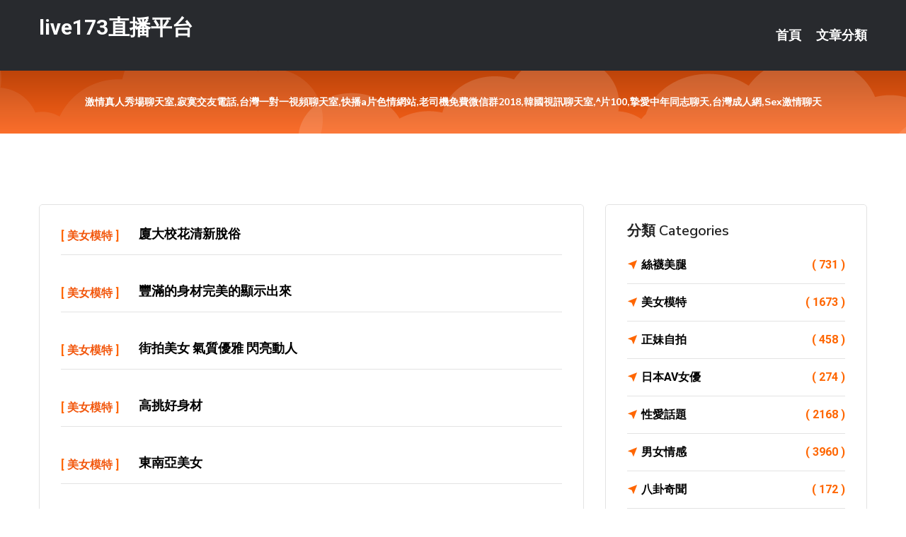

--- FILE ---
content_type: text/html; charset=UTF-8
request_url: http://app.in99n.com/page/1495.html
body_size: 21461
content:
<!DOCTYPE html>
<html lang="zh-Hant-TW">
<head>
<meta charset="utf-8">
<title>live173直播平台</title>
<!-- Stylesheets -->
<link href="/css/bootstrap.css" rel="stylesheet">
<link href="/css/style.css" rel="stylesheet">
<link href="/css/responsive.css" rel="stylesheet">
<link href="/css/custom.css" rel="stylesheet">  
<!-- Responsive -->
<meta http-equiv="X-UA-Compatible" content="IE=edge">
<meta name="viewport" content="width=device-width, initial-scale=1.0, maximum-scale=1.0, user-scalable=0">
<!--[if lt IE 9]><script src="https://cdnjs.cloudflare.com/ajax/libs/html5shiv/3.7.3/html5shiv.js"></script><![endif]-->
<!--[if lt IE 9]><script src="/js/respond.js"></script><![endif]-->
</head>

<body>

<div class="page-wrapper">
    
    <!-- Main Header-->
    <header class="main-header header-style-one">
      
        <div class="upper-header">
            <div class="auto-container">
                <div class="main-box clearfix">
                    <div class="logo-box">
                        <div class="logo"><a href="/">live173直播平台</a></div>
                    </div>

                    <div class="nav-outer clearfix">
                        <!-- Main Menu -->
                        <nav class="main-menu navbar-expand-md">
                            <div class="navbar-header">
                                <!-- Toggle Button -->      
                                <button class="navbar-toggler" type="button" data-toggle="collapse" data-target="#navbarSupportedContent" aria-controls="navbarSupportedContent" aria-expanded="false" aria-label="Toggle navigation">
                                    <span class="icofont-navigation-menu"></span> 
								</button>
                            </div>
                            
                            <div class="collapse navbar-collapse clearfix" id="navbarSupportedContent">
                                <ul class="navigation navbar-nav default-hover">
                                    
                                    <li><a href="/">首頁</a></li>
                                    <li class="dropdown"><a href="#">文章分類</a>
                                        <ul>
										<li><a href="/bbs/絲襪美腿">絲襪美腿</a></li><li><a href="/bbs/視訊聊天">視訊聊天</a></li><li><a href="/bbs/健康醫藥">健康醫藥</a></li><li><a href="/bbs/養生觀念">養生觀念</a></li><li><a href="/bbs/育兒分享">育兒分享</a></li><li><a href="/bbs/寵物愛好">寵物愛好</a></li><li><a href="/bbs/娛樂話題">娛樂話題</a></li><li><a href="/bbs/遊戲空間">遊戲空間</a></li><li><a href="/bbs/動漫天地">動漫天地</a></li><li><a href="/bbs/科學新知">科學新知</a></li><li><a href="/bbs/歷史縱橫">歷史縱橫</a></li><li><a href="/bbs/幽默搞笑">幽默搞笑</a></li><li><a href="/bbs/八卦奇聞">八卦奇聞</a></li><li><a href="/bbs/日本AV女優">日本AV女優</a></li><li><a href="/bbs/性愛話題">性愛話題</a></li><li><a href="/bbs/正妹自拍">正妹自拍</a></li><li><a href="/bbs/男女情感">男女情感</a></li><li><a href="/bbs/美女模特">美女模特</a></li><li><a href="/bbs/Av影片">Av影片</a></li>                                        </ul>
                                    </li>
									 
                                </ul>
                            </div>
                        </nav><!-- Main Menu End-->                        
                        <!-- Main Menu End-->
                    </div>
                </div>
            </div>
        </div>

        <!--Sticky Header-->
        <div class="sticky-header">
            <div class="auto-container clearfix">
                <!--Logo-->
                <div class="logo pull-left">
                    <a href="/">live173直播平台</a>
                </div>
                
                <!--Right Col-->
                <div class="right-col pull-right">
                    <!-- Main Menu -->
                    <nav class="main-menu navbar-expand-md">
                        <button class="button navbar-toggler" type="button" data-toggle="collapse" data-target="#navbarSupportedContent1" aria-controls="navbarSupportedContent" aria-expanded="false" aria-label="Toggle navigation">
                            <span class="icon-bar"></span>
                            <span class="icon-bar"></span>
                            <span class="icon-bar"></span>
                        </button>

                          <div class="collapse navbar-collapse" id="navbarSupportedContent1">
                            <ul class="navigation navbar-nav default-hover">
                                    
                                    <li><a href="/">首頁</a></li>
                                    <li class="dropdown"><a href="#">文章分類</a>
                                        <ul>
											<li><a href="/bbs/絲襪美腿">絲襪美腿</a></li><li><a href="/bbs/視訊聊天">視訊聊天</a></li><li><a href="/bbs/健康醫藥">健康醫藥</a></li><li><a href="/bbs/養生觀念">養生觀念</a></li><li><a href="/bbs/育兒分享">育兒分享</a></li><li><a href="/bbs/寵物愛好">寵物愛好</a></li><li><a href="/bbs/娛樂話題">娛樂話題</a></li><li><a href="/bbs/遊戲空間">遊戲空間</a></li><li><a href="/bbs/動漫天地">動漫天地</a></li><li><a href="/bbs/科學新知">科學新知</a></li><li><a href="/bbs/歷史縱橫">歷史縱橫</a></li><li><a href="/bbs/幽默搞笑">幽默搞笑</a></li><li><a href="/bbs/八卦奇聞">八卦奇聞</a></li><li><a href="/bbs/日本AV女優">日本AV女優</a></li><li><a href="/bbs/性愛話題">性愛話題</a></li><li><a href="/bbs/正妹自拍">正妹自拍</a></li><li><a href="/bbs/男女情感">男女情感</a></li><li><a href="/bbs/美女模特">美女模特</a></li><li><a href="/bbs/Av影片">Av影片</a></li>                                        </ul>
                              </li>
                                                                </ul>
                          </div>
                    </nav>
                    <!-- Main Menu End-->
                </div>
                
            </div>
        </div>
        <!--End Sticky Header-->
    </header>
    <!--End Main Header -->    
    <!--Page Title-->
    <section class="page-title">
        <div class="auto-container">
            <h2 style="font-size:14px;">激情真人秀場聊天室,寂寞交友電話,台灣一對一視頻聊天室,快播a片色情網站,老司機免費微信群2018,韓國視訊聊天室,ᴬ片100,摯愛中年同志聊天,台灣成人網,Sex激情聊天</h2>
        </div>
    </section>
    <!--End Page Title-->
    
    <!--Sidebar Page Container-->
    <div class="sidebar-page-container">
    	<div class="auto-container">
        	<div class="row clearfix">
			
			<!--Content list Side-->
            	
	<div class="content-side col-lg-8 col-md-12 col-sm-12">
		
				<!--Comments Area-->
		<div class="comments-area">
					<!--item Box-->
			<div class="comment-box">
				<div class="comment">
					<div class="author-thumb">[ <a href="/bbs/美女模特">美女模特</a> ]</div>
					<div class="comment-inner">
						<div class="comment-info clearfix">
												<strong><a href="/post/32481.html">廈大校花清新脫俗</a></strong>
						<div class="comment-time" style="display:none">2018-08-06</div></div>
						
					</div>
				</div>
			</div>
			<!--end item Box-->
						<!--item Box-->
			<div class="comment-box">
				<div class="comment">
					<div class="author-thumb">[ <a href="/bbs/美女模特">美女模特</a> ]</div>
					<div class="comment-inner">
						<div class="comment-info clearfix">
												<strong><a href="/post/40405.html">豐滿的身材完美的顯示出來</a></strong>
						<div class="comment-time" style="display:none">2018-08-06</div></div>
						
					</div>
				</div>
			</div>
			<!--end item Box-->
						<!--item Box-->
			<div class="comment-box">
				<div class="comment">
					<div class="author-thumb">[ <a href="/bbs/美女模特">美女模特</a> ]</div>
					<div class="comment-inner">
						<div class="comment-info clearfix">
												<strong><a href="/post/3593.html">街拍美女 氣質優雅 閃亮動人</a></strong>
						<div class="comment-time" style="display:none">2018-08-06</div></div>
						
					</div>
				</div>
			</div>
			<!--end item Box-->
						<!--item Box-->
			<div class="comment-box">
				<div class="comment">
					<div class="author-thumb">[ <a href="/bbs/美女模特">美女模特</a> ]</div>
					<div class="comment-inner">
						<div class="comment-info clearfix">
												<strong><a href="/post/14341.html">高挑好身材</a></strong>
						<div class="comment-time" style="display:none">2018-08-06</div></div>
						
					</div>
				</div>
			</div>
			<!--end item Box-->
						<!--item Box-->
			<div class="comment-box">
				<div class="comment">
					<div class="author-thumb">[ <a href="/bbs/美女模特">美女模特</a> ]</div>
					<div class="comment-inner">
						<div class="comment-info clearfix">
												<strong><a href="/post/39520.html">東南亞美女</a></strong>
						<div class="comment-time" style="display:none">2018-08-06</div></div>
						
					</div>
				</div>
			</div>
			<!--end item Box-->
						<!--item Box-->
			<div class="comment-box">
				<div class="comment">
					<div class="author-thumb">[ <a href="/bbs/絲襪美腿">絲襪美腿</a> ]</div>
					<div class="comment-inner">
						<div class="comment-info clearfix">
												<strong><a href="/post/15528.html">豹紋MM</a></strong>
						<div class="comment-time" style="display:none">2018-08-06</div></div>
						
					</div>
				</div>
			</div>
			<!--end item Box-->
						<!--item Box-->
			<div class="comment-box">
				<div class="comment">
					<div class="author-thumb">[ <a href="/bbs/絲襪美腿">絲襪美腿</a> ]</div>
					<div class="comment-inner">
						<div class="comment-info clearfix">
												<strong><a href="/post/18673.html">黑絲OL女郎戶外街拍</a></strong>
						<div class="comment-time" style="display:none">2018-08-06</div></div>
						
					</div>
				</div>
			</div>
			<!--end item Box-->
						<!--item Box-->
			<div class="comment-box">
				<div class="comment">
					<div class="author-thumb">[ <a href="/bbs/絲襪美腿">絲襪美腿</a> ]</div>
					<div class="comment-inner">
						<div class="comment-info clearfix">
												<strong><a href="/post/40775.html">性感美女美腿黑絲制服誘惑</a></strong>
						<div class="comment-time" style="display:none">2018-08-06</div></div>
						
					</div>
				</div>
			</div>
			<!--end item Box-->
						<!--item Box-->
			<div class="comment-box">
				<div class="comment">
					<div class="author-thumb">[ <a href="/bbs/絲襪美腿">絲襪美腿</a> ]</div>
					<div class="comment-inner">
						<div class="comment-info clearfix">
												<strong><a href="/post/41640.html">偷拍黑絲空姐</a></strong>
						<div class="comment-time" style="display:none">2018-08-06</div></div>
						
					</div>
				</div>
			</div>
			<!--end item Box-->
						<!--item Box-->
			<div class="comment-box">
				<div class="comment">
					<div class="author-thumb">[ <a href="/bbs/絲襪美腿">絲襪美腿</a> ]</div>
					<div class="comment-inner">
						<div class="comment-info clearfix">
												<strong><a href="/post/8138.html">美女自拍</a></strong>
						<div class="comment-time" style="display:none">2018-08-06</div></div>
						
					</div>
				</div>
			</div>
			<!--end item Box-->
						<!--item Box-->
			<div class="comment-box">
				<div class="comment">
					<div class="author-thumb">[ <a href="/bbs/絲襪美腿">絲襪美腿</a> ]</div>
					<div class="comment-inner">
						<div class="comment-info clearfix">
												<strong><a href="/post/1058.html">高清長腿美女性感黑絲襪短裙</a></strong>
						<div class="comment-time" style="display:none">2018-08-06</div></div>
						
					</div>
				</div>
			</div>
			<!--end item Box-->
						<!--item Box-->
			<div class="comment-box">
				<div class="comment">
					<div class="author-thumb">[ <a href="/bbs/絲襪美腿">絲襪美腿</a> ]</div>
					<div class="comment-inner">
						<div class="comment-info clearfix">
												<strong><a href="/post/25648.html">辦公室黑絲襪美女</a></strong>
						<div class="comment-time" style="display:none">2018-08-06</div></div>
						
					</div>
				</div>
			</div>
			<!--end item Box-->
						<!--item Box-->
			<div class="comment-box">
				<div class="comment">
					<div class="author-thumb">[ <a href="/bbs/絲襪美腿">絲襪美腿</a> ]</div>
					<div class="comment-inner">
						<div class="comment-info clearfix">
												<strong><a href="/post/4269.html">性感黑絲襪長腿美女圖片</a></strong>
						<div class="comment-time" style="display:none">2018-08-06</div></div>
						
					</div>
				</div>
			</div>
			<!--end item Box-->
						<!--item Box-->
			<div class="comment-box">
				<div class="comment">
					<div class="author-thumb">[ <a href="/bbs/絲襪美腿">絲襪美腿</a> ]</div>
					<div class="comment-inner">
						<div class="comment-info clearfix">
												<strong><a href="/post/23419.html">穿黑絲襪長髮美女在汽旅自拍</a></strong>
						<div class="comment-time" style="display:none">2018-08-06</div></div>
						
					</div>
				</div>
			</div>
			<!--end item Box-->
						<!--item Box-->
			<div class="comment-box">
				<div class="comment">
					<div class="author-thumb">[ <a href="/bbs/美女模特">美女模特</a> ]</div>
					<div class="comment-inner">
						<div class="comment-info clearfix">
												<strong><a href="/post/41668.html">害羞沒露臉的小護士</a></strong>
						<div class="comment-time" style="display:none">2018-08-05</div></div>
						
					</div>
				</div>
			</div>
			<!--end item Box-->
						
		   <div align="center">
		   <span style=" display:block; padding:5px;">Page 1495 of 1495</span>
				<ul class="pagination">

				  <li><a href="/">« 首頁</i></a></li><li><a href="/page/1494.html">«</i></a></li><li><a href="/page/1493.html">1493</a></li><li><a href="/page/1494.html">1494</a></li><li><a class="active">1495</a></li>					
				</ul>
				
			</div>
			
				
		</div>
		
		
	</div>	
			<!--end Content list Side-->
				
                
                <!--Sidebar Side-->
                <div class="sidebar-side col-lg-4 col-md-12 col-sm-12">
                	<aside class="sidebar default-sidebar">
						
                        <!-- Cat Links -->
                        <div class="sidebar-widget cat-links">
                        	<div class="sidebar-title">
                                <h2>分類 Categories</h2>
                            </div>
                            <ul>
							<li><a href="/bbs/絲襪美腿">絲襪美腿<span>( 731 )</span></a></li><li><a href="/bbs/美女模特">美女模特<span>( 1673 )</span></a></li><li><a href="/bbs/正妹自拍">正妹自拍<span>( 458 )</span></a></li><li><a href="/bbs/日本AV女優">日本AV女優<span>( 274 )</span></a></li><li><a href="/bbs/性愛話題">性愛話題<span>( 2168 )</span></a></li><li><a href="/bbs/男女情感">男女情感<span>( 3960 )</span></a></li><li><a href="/bbs/八卦奇聞">八卦奇聞<span>( 172 )</span></a></li><li><a href="/bbs/幽默搞笑">幽默搞笑<span>( 182 )</span></a></li><li><a href="/bbs/歷史縱橫">歷史縱橫<span>( 1677 )</span></a></li><li><a href="/bbs/科學新知">科學新知<span>( 121 )</span></a></li><li><a href="/bbs/動漫天地">動漫天地<span>( 167 )</span></a></li><li><a href="/bbs/遊戲空間">遊戲空間<span>( 375 )</span></a></li><li><a href="/bbs/娛樂話題">娛樂話題<span>( 1498 )</span></a></li><li><a href="/bbs/寵物愛好">寵物愛好<span>( 184 )</span></a></li><li><a href="/bbs/育兒分享">育兒分享<span>( 1503 )</span></a></li><li><a href="/bbs/養生觀念">養生觀念<span>( 686 )</span></a></li><li><a href="/bbs/健康醫藥">健康醫藥<span>( 197 )</span></a></li><li><a href="/bbs/視訊聊天">視訊聊天<span>( 464 )</span></a></li><li><a href="/bbs/Av影片">Av影片<span>( 23870 )</span></a></li>                            </ul>
                        </div>
						
						 <!-- ADS -->
                        <div class="sidebar-widget search-box">
                        	<div class="sidebar-title">
                                <h2>推薦連結</h2>
                            </div>
                        	
							<a href=http://www.p0401.com/ target=_blank><img src="http://60.199.243.193/upload/uid/4381.gif"></a>							</div>
                    </aside>
                </div>
				<!--end Sidebar Side-->
            </div>
        </div>
    </div>
    
    
    <!--Main Footer-->
    <footer class="main-footer">
        <div class="auto-container">
        
            <!--Widgets Section-->
            <div class="widgets-section">
                <div class="row clearfix">
                    
                    <!--Big Column-->
                    <div class="big-column col-lg-12 col-md-12 col-sm-12">
                        <div class="row clearfix">
                        
                            <!--Footer Column-->
                            <div class="footer-column col-lg-12 col-md-12 col-sm-12 footer-tags" align="center">
                            	<a href="http://www.xzk372.com">.</a>
<a href="http://heya348.com">.</a>
<a href="http://www.aga247.com">.</a>
<a href="http://www.hyt53.com">.</a>
<a href="http://www.tey73.com">.</a>
<a href="http://ekh88.com">.</a>
<a href="http://www.anm978.com">.</a>
<a href="http://www.ek68ssw.com">.</a>
<a href="http://fuyu69.com">.</a>
<a href="http://hs32y.com">.</a>
<a href="http://m663w.com">.</a>
<a href="http://ta68e.com">.</a>
<a href="http://www.popo23.com">.</a>
<a href="http://www.tg56ww.com">.</a>
<a href="http://k173z.com">.</a>
<a href="http://www.hkthsk.com">.</a>
<a href="http://www.hi5av1.com">.</a>
<a href="http://momo543.com">.</a>
<a href="http://www.eynyy4.com">.</a>
<a href="http://hea023.com">.</a>
<a href="http://www.show99d.com">.</a>
<a href="http://ykh018.com">.</a>
<a href="http://www.v97dj.com">.</a>
<a href="http://shy39.com">.</a>
<a href="http://a.ekm247.com">173live直播平台</a>
<a href="http://a261.amu337.com">寂寞午夜交友聊天室</a>
<a href="http://192539.yh59s.com">甜心女孩影音</a>
<a href="http://a434.btg746.com">偷情交友</a>
<a href="http://179515.efu0880.com">熟女聊天室</a>
<a href="http://179917.hy67uu.com">live173網紅直播</a>
<a href="http://www.kyh67.com">.</a>
<a href="http://us37h.com">.</a>
<a href="http://a0930.com">.</a>
<a href="http://www.ekh88.com">.</a>
<a href="http://wmhk938.com">.</a>
<a href="http://yhk66.com">.</a>
<a href="http://edh794.com">.</a>
<a href="http://zfsr793.com">.</a>
<a href="http://www.show99a.com">.</a>
<a href="http://www.syk001.com">.</a>
<a href="http://www.a383tt.com">.</a>
<a href="http://bnk368.com">.</a>
<a href="http://ugg623.com">.</a>
<a href="http://www.kky256.com">.</a>
<a href="http://r173r.com">.</a>
<a href="http://junk.idv.tw">.</a>
<a href="http://utyut2.com">.</a>
<a href="http://kttk62.com">.</a>
<a href="http://www.ss99kk.com">.</a>
<a href="http://www.hhtt73.com">.</a>
<a href="http://www.mmapput.com">.</a>
<a href="http://www.huk899.com">.</a>
<a href="http://www.kuk598.com">.</a>
<a href="http://www.efu085.com">.</a>
<a href="http://191843.ysh338.com">love173影音視訊live秀</a>
<a href="http://200929.y98uuu.com">正妹的直播平台</a>
<a href="http://a60.btg746.com">即時聊天室</a>
<a href="http://a113.wdy285.com">成人網免費影片</a>
<a href="http://a459.uhe529.com">單身男女line群組</a>
<a href="http://158727.k997hh.com">520自拍論壇</a>							</div>
                        </div>
                    </div>
                </div>
            </div>
        </div>
        
        <!--Footer Bottom-->
        <div class="footer-bottom">
            <div class="auto-container">
                <div class="clearfix">
                    <div class="pull-center" align="center">
                        <div class="copyright">&copy; 2026 <a href="http://app.in99n.com">live173直播平台</a> All Right Reserved.</div>
                    </div>
                </div>
            </div>
        </div>
    </footer>
    <!--End Main Footer-->
</div>

<!--Scroll to top-->
<div class="scroll-to-top scroll-to-target" data-target="html"><span class="icofont-long-arrow-up"></span></div>
<script src="/js/jquery.js"></script> 
<script src="/js/popper.min.js"></script>
<script src="/js/bootstrap.min.js"></script>

<script src="/js/owl.js"></script>
<script src="/js/wow.js"></script>
<script src="/js/validate.js"></script>

<script src="/js/appear.js"></script>
<script src="/js/script.js"></script>


</body>
</html>

